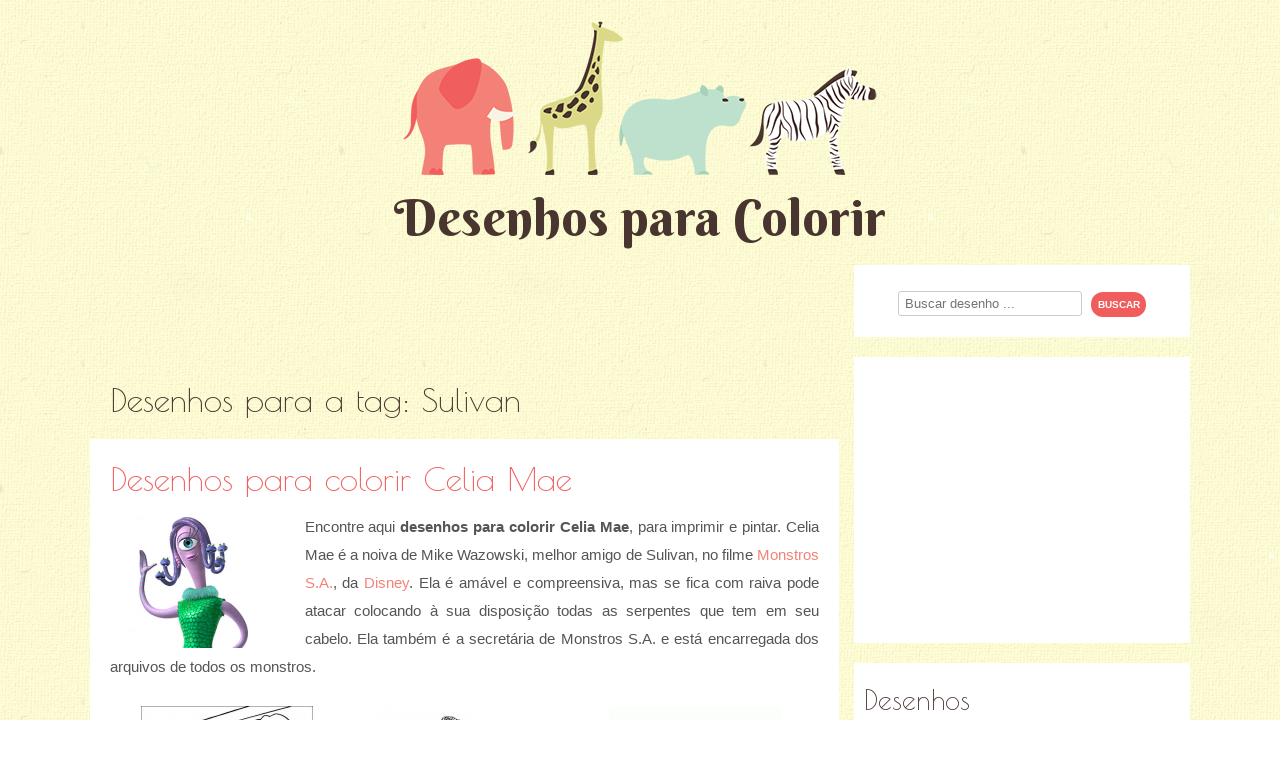

--- FILE ---
content_type: text/html; charset=UTF-8
request_url: https://www.pintarcolorir.com.br/tag/sulivan/
body_size: 10132
content:
<!DOCTYPE html>
<html lang="pt-BR">
<head>
<meta charset="UTF-8" />
<meta name="viewport" content="width=device-width" />
<title>Sulivan Archives - Desenhos para Colorir pintar e imprimir</title>
<link rel="profile" href="https://gmpg.org/xfn/11" />
<link rel="pingback" href="https://www.pintarcolorir.com.br/xmlrpc.php" />
<!--[if lt IE 9]>
<script src="https://www.pintarcolorir.com.br/wp-content/themes/pachyderm/js/html5.js" type="text/javascript"></script>
<link rel="stylesheet" type="text/css" media="all" href="https://www.pintarcolorir.com.br/wp-content/themes/pachyderm/layouts/ie.css"/>
<![endif]-->
<link rel=stylesheet href="https://www.pintarcolorir.com.br/wp-content/themes/pachyderm/style.css?t=1480331517">

<meta name='robots' content='noindex, follow' />

	<!--[if lt IE 9]>
	<script src="https://www.pintarcolorir.com.br/wp-content/themes/pachyderm/js/html5.js" type="text/javascript"></script>
	<![endif]-->


	<!-- This site is optimized with the Yoast SEO plugin v20.8 - https://yoast.com/wordpress/plugins/seo/ -->
	<meta property="og:locale" content="pt_BR" />
	<meta property="og:type" content="article" />
	<meta property="og:title" content="Sulivan Archives - Desenhos para Colorir pintar e imprimir" />
	<meta property="og:url" content="https://www.pintarcolorir.com.br/tag/sulivan/" />
	<meta property="og:site_name" content="Desenhos para Colorir pintar e imprimir" />
	<script type="application/ld+json" class="yoast-schema-graph">{"@context":"https://schema.org","@graph":[{"@type":"CollectionPage","@id":"https://www.pintarcolorir.com.br/tag/sulivan/","url":"https://www.pintarcolorir.com.br/tag/sulivan/","name":"Sulivan Archives - Desenhos para Colorir pintar e imprimir","isPartOf":{"@id":"https://www.pintarcolorir.com.br/#website"},"inLanguage":"pt-BR"},{"@type":"WebSite","@id":"https://www.pintarcolorir.com.br/#website","url":"https://www.pintarcolorir.com.br/","name":"Desenhos para Colorir pintar e imprimir","description":"","potentialAction":[{"@type":"SearchAction","target":{"@type":"EntryPoint","urlTemplate":"https://www.pintarcolorir.com.br/?s={search_term_string}"},"query-input":"required name=search_term_string"}],"inLanguage":"pt-BR"}]}</script>
	<!-- / Yoast SEO plugin. -->


<link rel='dns-prefetch' href='//ajax.googleapis.com' />
<link rel='dns-prefetch' href='//fonts.googleapis.com' />
<link rel="alternate" type="application/rss+xml" title="Feed para Desenhos para Colorir pintar e imprimir &raquo;" href="https://www.pintarcolorir.com.br/feed/" />
<link rel="alternate" type="application/rss+xml" title="Feed de comentários para Desenhos para Colorir pintar e imprimir &raquo;" href="https://www.pintarcolorir.com.br/comments/feed/" />
<link rel="alternate" type="application/rss+xml" title="Feed de tag para Desenhos para Colorir pintar e imprimir &raquo; Sulivan" href="https://www.pintarcolorir.com.br/tag/sulivan/feed/" />
<script type="text/javascript">
window._wpemojiSettings = {"baseUrl":"https:\/\/s.w.org\/images\/core\/emoji\/14.0.0\/72x72\/","ext":".png","svgUrl":"https:\/\/s.w.org\/images\/core\/emoji\/14.0.0\/svg\/","svgExt":".svg","source":{"concatemoji":"https:\/\/www.pintarcolorir.com.br\/wp-includes\/js\/wp-emoji-release.min.js?ver=6.2.6"}};
/*! This file is auto-generated */
!function(e,a,t){var n,r,o,i=a.createElement("canvas"),p=i.getContext&&i.getContext("2d");function s(e,t){p.clearRect(0,0,i.width,i.height),p.fillText(e,0,0);e=i.toDataURL();return p.clearRect(0,0,i.width,i.height),p.fillText(t,0,0),e===i.toDataURL()}function c(e){var t=a.createElement("script");t.src=e,t.defer=t.type="text/javascript",a.getElementsByTagName("head")[0].appendChild(t)}for(o=Array("flag","emoji"),t.supports={everything:!0,everythingExceptFlag:!0},r=0;r<o.length;r++)t.supports[o[r]]=function(e){if(p&&p.fillText)switch(p.textBaseline="top",p.font="600 32px Arial",e){case"flag":return s("\ud83c\udff3\ufe0f\u200d\u26a7\ufe0f","\ud83c\udff3\ufe0f\u200b\u26a7\ufe0f")?!1:!s("\ud83c\uddfa\ud83c\uddf3","\ud83c\uddfa\u200b\ud83c\uddf3")&&!s("\ud83c\udff4\udb40\udc67\udb40\udc62\udb40\udc65\udb40\udc6e\udb40\udc67\udb40\udc7f","\ud83c\udff4\u200b\udb40\udc67\u200b\udb40\udc62\u200b\udb40\udc65\u200b\udb40\udc6e\u200b\udb40\udc67\u200b\udb40\udc7f");case"emoji":return!s("\ud83e\udef1\ud83c\udffb\u200d\ud83e\udef2\ud83c\udfff","\ud83e\udef1\ud83c\udffb\u200b\ud83e\udef2\ud83c\udfff")}return!1}(o[r]),t.supports.everything=t.supports.everything&&t.supports[o[r]],"flag"!==o[r]&&(t.supports.everythingExceptFlag=t.supports.everythingExceptFlag&&t.supports[o[r]]);t.supports.everythingExceptFlag=t.supports.everythingExceptFlag&&!t.supports.flag,t.DOMReady=!1,t.readyCallback=function(){t.DOMReady=!0},t.supports.everything||(n=function(){t.readyCallback()},a.addEventListener?(a.addEventListener("DOMContentLoaded",n,!1),e.addEventListener("load",n,!1)):(e.attachEvent("onload",n),a.attachEvent("onreadystatechange",function(){"complete"===a.readyState&&t.readyCallback()})),(e=t.source||{}).concatemoji?c(e.concatemoji):e.wpemoji&&e.twemoji&&(c(e.twemoji),c(e.wpemoji)))}(window,document,window._wpemojiSettings);
</script>
<style type="text/css">
img.wp-smiley,
img.emoji {
	display: inline !important;
	border: none !important;
	box-shadow: none !important;
	height: 1em !important;
	width: 1em !important;
	margin: 0 0.07em !important;
	vertical-align: -0.1em !important;
	background: none !important;
	padding: 0 !important;
}
</style>
	<link rel='stylesheet' id='wp-block-library-css' href='https://www.pintarcolorir.com.br/wp-includes/css/dist/block-library/style.min.css?ver=6.2.6' type='text/css' media='all' />
<link rel='stylesheet' id='classic-theme-styles-css' href='https://www.pintarcolorir.com.br/wp-includes/css/classic-themes.min.css?ver=6.2.6' type='text/css' media='all' />
<style id='global-styles-inline-css' type='text/css'>
body{--wp--preset--color--black: #000000;--wp--preset--color--cyan-bluish-gray: #abb8c3;--wp--preset--color--white: #ffffff;--wp--preset--color--pale-pink: #f78da7;--wp--preset--color--vivid-red: #cf2e2e;--wp--preset--color--luminous-vivid-orange: #ff6900;--wp--preset--color--luminous-vivid-amber: #fcb900;--wp--preset--color--light-green-cyan: #7bdcb5;--wp--preset--color--vivid-green-cyan: #00d084;--wp--preset--color--pale-cyan-blue: #8ed1fc;--wp--preset--color--vivid-cyan-blue: #0693e3;--wp--preset--color--vivid-purple: #9b51e0;--wp--preset--gradient--vivid-cyan-blue-to-vivid-purple: linear-gradient(135deg,rgba(6,147,227,1) 0%,rgb(155,81,224) 100%);--wp--preset--gradient--light-green-cyan-to-vivid-green-cyan: linear-gradient(135deg,rgb(122,220,180) 0%,rgb(0,208,130) 100%);--wp--preset--gradient--luminous-vivid-amber-to-luminous-vivid-orange: linear-gradient(135deg,rgba(252,185,0,1) 0%,rgba(255,105,0,1) 100%);--wp--preset--gradient--luminous-vivid-orange-to-vivid-red: linear-gradient(135deg,rgba(255,105,0,1) 0%,rgb(207,46,46) 100%);--wp--preset--gradient--very-light-gray-to-cyan-bluish-gray: linear-gradient(135deg,rgb(238,238,238) 0%,rgb(169,184,195) 100%);--wp--preset--gradient--cool-to-warm-spectrum: linear-gradient(135deg,rgb(74,234,220) 0%,rgb(151,120,209) 20%,rgb(207,42,186) 40%,rgb(238,44,130) 60%,rgb(251,105,98) 80%,rgb(254,248,76) 100%);--wp--preset--gradient--blush-light-purple: linear-gradient(135deg,rgb(255,206,236) 0%,rgb(152,150,240) 100%);--wp--preset--gradient--blush-bordeaux: linear-gradient(135deg,rgb(254,205,165) 0%,rgb(254,45,45) 50%,rgb(107,0,62) 100%);--wp--preset--gradient--luminous-dusk: linear-gradient(135deg,rgb(255,203,112) 0%,rgb(199,81,192) 50%,rgb(65,88,208) 100%);--wp--preset--gradient--pale-ocean: linear-gradient(135deg,rgb(255,245,203) 0%,rgb(182,227,212) 50%,rgb(51,167,181) 100%);--wp--preset--gradient--electric-grass: linear-gradient(135deg,rgb(202,248,128) 0%,rgb(113,206,126) 100%);--wp--preset--gradient--midnight: linear-gradient(135deg,rgb(2,3,129) 0%,rgb(40,116,252) 100%);--wp--preset--duotone--dark-grayscale: url('#wp-duotone-dark-grayscale');--wp--preset--duotone--grayscale: url('#wp-duotone-grayscale');--wp--preset--duotone--purple-yellow: url('#wp-duotone-purple-yellow');--wp--preset--duotone--blue-red: url('#wp-duotone-blue-red');--wp--preset--duotone--midnight: url('#wp-duotone-midnight');--wp--preset--duotone--magenta-yellow: url('#wp-duotone-magenta-yellow');--wp--preset--duotone--purple-green: url('#wp-duotone-purple-green');--wp--preset--duotone--blue-orange: url('#wp-duotone-blue-orange');--wp--preset--font-size--small: 13px;--wp--preset--font-size--medium: 20px;--wp--preset--font-size--large: 36px;--wp--preset--font-size--x-large: 42px;--wp--preset--spacing--20: 0.44rem;--wp--preset--spacing--30: 0.67rem;--wp--preset--spacing--40: 1rem;--wp--preset--spacing--50: 1.5rem;--wp--preset--spacing--60: 2.25rem;--wp--preset--spacing--70: 3.38rem;--wp--preset--spacing--80: 5.06rem;--wp--preset--shadow--natural: 6px 6px 9px rgba(0, 0, 0, 0.2);--wp--preset--shadow--deep: 12px 12px 50px rgba(0, 0, 0, 0.4);--wp--preset--shadow--sharp: 6px 6px 0px rgba(0, 0, 0, 0.2);--wp--preset--shadow--outlined: 6px 6px 0px -3px rgba(255, 255, 255, 1), 6px 6px rgba(0, 0, 0, 1);--wp--preset--shadow--crisp: 6px 6px 0px rgba(0, 0, 0, 1);}:where(.is-layout-flex){gap: 0.5em;}body .is-layout-flow > .alignleft{float: left;margin-inline-start: 0;margin-inline-end: 2em;}body .is-layout-flow > .alignright{float: right;margin-inline-start: 2em;margin-inline-end: 0;}body .is-layout-flow > .aligncenter{margin-left: auto !important;margin-right: auto !important;}body .is-layout-constrained > .alignleft{float: left;margin-inline-start: 0;margin-inline-end: 2em;}body .is-layout-constrained > .alignright{float: right;margin-inline-start: 2em;margin-inline-end: 0;}body .is-layout-constrained > .aligncenter{margin-left: auto !important;margin-right: auto !important;}body .is-layout-constrained > :where(:not(.alignleft):not(.alignright):not(.alignfull)){max-width: var(--wp--style--global--content-size);margin-left: auto !important;margin-right: auto !important;}body .is-layout-constrained > .alignwide{max-width: var(--wp--style--global--wide-size);}body .is-layout-flex{display: flex;}body .is-layout-flex{flex-wrap: wrap;align-items: center;}body .is-layout-flex > *{margin: 0;}:where(.wp-block-columns.is-layout-flex){gap: 2em;}.has-black-color{color: var(--wp--preset--color--black) !important;}.has-cyan-bluish-gray-color{color: var(--wp--preset--color--cyan-bluish-gray) !important;}.has-white-color{color: var(--wp--preset--color--white) !important;}.has-pale-pink-color{color: var(--wp--preset--color--pale-pink) !important;}.has-vivid-red-color{color: var(--wp--preset--color--vivid-red) !important;}.has-luminous-vivid-orange-color{color: var(--wp--preset--color--luminous-vivid-orange) !important;}.has-luminous-vivid-amber-color{color: var(--wp--preset--color--luminous-vivid-amber) !important;}.has-light-green-cyan-color{color: var(--wp--preset--color--light-green-cyan) !important;}.has-vivid-green-cyan-color{color: var(--wp--preset--color--vivid-green-cyan) !important;}.has-pale-cyan-blue-color{color: var(--wp--preset--color--pale-cyan-blue) !important;}.has-vivid-cyan-blue-color{color: var(--wp--preset--color--vivid-cyan-blue) !important;}.has-vivid-purple-color{color: var(--wp--preset--color--vivid-purple) !important;}.has-black-background-color{background-color: var(--wp--preset--color--black) !important;}.has-cyan-bluish-gray-background-color{background-color: var(--wp--preset--color--cyan-bluish-gray) !important;}.has-white-background-color{background-color: var(--wp--preset--color--white) !important;}.has-pale-pink-background-color{background-color: var(--wp--preset--color--pale-pink) !important;}.has-vivid-red-background-color{background-color: var(--wp--preset--color--vivid-red) !important;}.has-luminous-vivid-orange-background-color{background-color: var(--wp--preset--color--luminous-vivid-orange) !important;}.has-luminous-vivid-amber-background-color{background-color: var(--wp--preset--color--luminous-vivid-amber) !important;}.has-light-green-cyan-background-color{background-color: var(--wp--preset--color--light-green-cyan) !important;}.has-vivid-green-cyan-background-color{background-color: var(--wp--preset--color--vivid-green-cyan) !important;}.has-pale-cyan-blue-background-color{background-color: var(--wp--preset--color--pale-cyan-blue) !important;}.has-vivid-cyan-blue-background-color{background-color: var(--wp--preset--color--vivid-cyan-blue) !important;}.has-vivid-purple-background-color{background-color: var(--wp--preset--color--vivid-purple) !important;}.has-black-border-color{border-color: var(--wp--preset--color--black) !important;}.has-cyan-bluish-gray-border-color{border-color: var(--wp--preset--color--cyan-bluish-gray) !important;}.has-white-border-color{border-color: var(--wp--preset--color--white) !important;}.has-pale-pink-border-color{border-color: var(--wp--preset--color--pale-pink) !important;}.has-vivid-red-border-color{border-color: var(--wp--preset--color--vivid-red) !important;}.has-luminous-vivid-orange-border-color{border-color: var(--wp--preset--color--luminous-vivid-orange) !important;}.has-luminous-vivid-amber-border-color{border-color: var(--wp--preset--color--luminous-vivid-amber) !important;}.has-light-green-cyan-border-color{border-color: var(--wp--preset--color--light-green-cyan) !important;}.has-vivid-green-cyan-border-color{border-color: var(--wp--preset--color--vivid-green-cyan) !important;}.has-pale-cyan-blue-border-color{border-color: var(--wp--preset--color--pale-cyan-blue) !important;}.has-vivid-cyan-blue-border-color{border-color: var(--wp--preset--color--vivid-cyan-blue) !important;}.has-vivid-purple-border-color{border-color: var(--wp--preset--color--vivid-purple) !important;}.has-vivid-cyan-blue-to-vivid-purple-gradient-background{background: var(--wp--preset--gradient--vivid-cyan-blue-to-vivid-purple) !important;}.has-light-green-cyan-to-vivid-green-cyan-gradient-background{background: var(--wp--preset--gradient--light-green-cyan-to-vivid-green-cyan) !important;}.has-luminous-vivid-amber-to-luminous-vivid-orange-gradient-background{background: var(--wp--preset--gradient--luminous-vivid-amber-to-luminous-vivid-orange) !important;}.has-luminous-vivid-orange-to-vivid-red-gradient-background{background: var(--wp--preset--gradient--luminous-vivid-orange-to-vivid-red) !important;}.has-very-light-gray-to-cyan-bluish-gray-gradient-background{background: var(--wp--preset--gradient--very-light-gray-to-cyan-bluish-gray) !important;}.has-cool-to-warm-spectrum-gradient-background{background: var(--wp--preset--gradient--cool-to-warm-spectrum) !important;}.has-blush-light-purple-gradient-background{background: var(--wp--preset--gradient--blush-light-purple) !important;}.has-blush-bordeaux-gradient-background{background: var(--wp--preset--gradient--blush-bordeaux) !important;}.has-luminous-dusk-gradient-background{background: var(--wp--preset--gradient--luminous-dusk) !important;}.has-pale-ocean-gradient-background{background: var(--wp--preset--gradient--pale-ocean) !important;}.has-electric-grass-gradient-background{background: var(--wp--preset--gradient--electric-grass) !important;}.has-midnight-gradient-background{background: var(--wp--preset--gradient--midnight) !important;}.has-small-font-size{font-size: var(--wp--preset--font-size--small) !important;}.has-medium-font-size{font-size: var(--wp--preset--font-size--medium) !important;}.has-large-font-size{font-size: var(--wp--preset--font-size--large) !important;}.has-x-large-font-size{font-size: var(--wp--preset--font-size--x-large) !important;}
.wp-block-navigation a:where(:not(.wp-element-button)){color: inherit;}
:where(.wp-block-columns.is-layout-flex){gap: 2em;}
.wp-block-pullquote{font-size: 1.5em;line-height: 1.6;}
</style>
<link rel='stylesheet' id='googlefonts-css' href="https://fonts.googleapis.com/css?family=Poiret+One|Berkshire+Swash" type='text/css' media='all' />
<link rel="https://api.w.org/" href="https://www.pintarcolorir.com.br/wp-json/" /><link rel="alternate" type="application/json" href="https://www.pintarcolorir.com.br/wp-json/wp/v2/tags/1550" /><link rel="EditURI" type="application/rsd+xml" title="RSD" href="https://www.pintarcolorir.com.br/xmlrpc.php?rsd" />
<link rel="wlwmanifest" type="application/wlwmanifest+xml" href="https://www.pintarcolorir.com.br/wp-includes/wlwmanifest.xml" />
<meta name="generator" content="WordPress 6.2.6" />
<style type="text/css" id="custom-background-css">
body.custom-background { background-image: url("https://www.pintarcolorir.com.br/wp-content/themes/pachyderm/img/background.png"); background-position: left top; background-size: auto; background-repeat: repeat; background-attachment: fixed; }
</style>
	<link rel="icon" href="https://www.pintarcolorir.com.br/wp-content/uploads/2021/12/cropped-favico-32x32.png" sizes="32x32" />
<link rel="icon" href="https://www.pintarcolorir.com.br/wp-content/uploads/2021/12/cropped-favico-192x192.png" sizes="192x192" />
<link rel="apple-touch-icon" href="https://www.pintarcolorir.com.br/wp-content/uploads/2021/12/cropped-favico-180x180.png" />
<meta name="msapplication-TileImage" content="https://www.pintarcolorir.com.br/wp-content/uploads/2021/12/cropped-favico-270x270.png" />
		<style type="text/css" id="wp-custom-css">
			@media print {
	.adsbygoogle {
		opacity: 0 !important;
	}
}		</style>
		


<script type="text/javascript">
<!--
if (parent.frames.length > 0) top.location.replace(document.location);
-->
</script>

<script type="text/javascript">

  var _gaq = _gaq || [];
  _gaq.push(['_setAccount', 'UA-34848497-1']);
  _gaq.push(['_trackPageview']);

  (function() {
    var ga = document.createElement('script'); ga.type = 'text/javascript'; ga.async = true;
    ga.src = ('https:' == document.location.protocol ? 'https://ssl' : 'http://www') + '.google-analytics.com/ga.js';
    var s = document.getElementsByTagName('script')[0]; s.parentNode.insertBefore(ga, s);
  })();

</script>
</head>

<body class="archive tag tag-sulivan tag-1550 custom-background active-sidebar-primary-sidebar">
<div id="page" class="hfeed site">
		<header id="masthead" class="site-header" role="banner">
					<a href="https://www.pintarcolorir.com.br/" title="Desenhos para Colorir pintar e imprimir" rel="home">
				<img src="https://www.pintarcolorir.com.br/wp-content/themes/pachyderm/img/zoo.png" alt="Desenhos para colorir" />
			</a>
				<hgroup>
						<h4 class="site-title"><a href="https://www.pintarcolorir.com.br/" title="Desenhos para Colorir pintar e imprimir" rel="home">Desenhos para Colorir</a></h4>
					</hgroup>
	</header><!-- #masthead .site-header -->
		<div id="main">
			<section id="primary" class="site-content">
			<div id="content" role="main">

			
				<header class="page-header">
                        <!-- EZOIC_REMOVE_BEGIN -->
			<div style="text-align: center">
                        <script async src="//pagead2.googlesyndication.com/pagead/js/adsbygoogle.js"></script>
                        <!-- pintar-colorir-top-left -->
                        <ins class="adsbygoogle"
                                style="display:inline-block;width:728px;height:90px;background:none;"
                                data-ad-client="ca-pub-5688196873550418"
                                data-ad-slot="5844391746"></ins>
                        <script>
                        (adsbygoogle = window.adsbygoogle || []).push({});
                        </script>
                        </div>
                       <!-- EZOIC_REMOVE_END -->
					<h1 class="page-title">
						Desenhos para a tag: <span>Sulivan</span>					</h1>
									</header>

				
				
												
					
<article id="post-14122" class="post-14122 post type-post status-publish format-standard hentry category-desenhos-da-disney-para-colorir tag-mike tag-mike-wazowski tag-monstros tag-monstros-s-a tag-sulivan">
		<header class="entry-header">
		<h2 class="entry-title"><a href="https://www.pintarcolorir.com.br/desenhos-para-colorir-celia-mae/" title="Desenhos para colorir Celia Mae" rel="bookmark">Desenhos para colorir Celia Mae</a></h2>
				<div class="entry-meta">
					</div><!-- .entry-meta -->
			</header><!-- .entry-header -->
			<div class="entry-content">
								<p style="text-align: justify;"><a href="https://www.pintarcolorir.com.br/desenhos/desenhos-da-disney-para-colorir/"><img decoding="async" class="alignleft" title="Desenhos para colorir Celia Mae 01" alt="Desenhos para colorir Celia Mae 01" src="https://www.pintarcolorir.com.br/wp-content/uploads/2015/03/Desenhos-para-colorir-Celia-Mae-01-172x135.png" width="172" height="135" /></a>Encontre aqui <strong>desenhos para colorir Celia Mae</strong>, para imprimir e pintar. Celia Mae é a noiva de Mike Wazowski, melhor amigo de Sulivan, no filme <a title="Monstros S.A:" href="https://www.pintarcolorir.com.br/desenhos-dos-monstros-sa-para-colorir/" target="_blank">Monstros S.A.</a>, da <a title="Disney para colorir" href="https://www.pintarcolorir.com.br/desenhos/desenhos-da-disney-para-colorir/" target="_blank">Disney</a>. Ela é amável e compreensiva, mas se fica com raiva pode atacar colocando à sua disposição todas as serpentes que tem em seu cabelo. Ela também é a secretária de Monstros S.A. e está encarregada dos arquivos de todos os monstros.</p>

		<style type="text/css">
			#gallery-1 {
				margin: auto;
			}
			#gallery-1 .gallery-item {
				float: left;
				margin-top: 10px;
				text-align: center;
				width: 33%;
			}
			#gallery-1 img {
				border: 2px solid #cfcfcf;
			}
			#gallery-1 .gallery-caption {
				margin-left: 0;
			}
			/* see gallery_shortcode() in wp-includes/media.php */
		</style>
		<div id='gallery-1' class='gallery galleryid-14122 gallery-columns-3 gallery-size-thumbnail'><dl class='gallery-item'>
			<dt class='gallery-icon portrait'>
				<a href='https://www.pintarcolorir.com.br/desenhos-para-colorir-celia-mae/celia-mae-para-colorir/#main'><img width="172" height="240" src="https://www.pintarcolorir.com.br/wp-content/uploads/2015/03/celia-mae-para-colorir-172x240.jpg" class="attachment-thumbnail size-thumbnail" alt="celia mae para colorir" decoding="async" loading="lazy" srcset="https://www.pintarcolorir.com.br/wp-content/uploads/2015/03/celia-mae-para-colorir-172x240.jpg 172w, https://www.pintarcolorir.com.br/wp-content/uploads/2015/03/celia-mae-para-colorir-214x300.jpg 214w, https://www.pintarcolorir.com.br/wp-content/uploads/2015/03/celia-mae-para-colorir.jpg 567w" sizes="(max-width: 172px) 100vw, 172px" /></a>
			</dt></dl><dl class='gallery-item'>
			<dt class='gallery-icon portrait'>
				<a href='https://www.pintarcolorir.com.br/desenhos-para-colorir-celia-mae/desenhos-para-colorir-celia-mae-universidade-dos-monstros/#main'><img width="172" height="287" src="https://www.pintarcolorir.com.br/wp-content/uploads/2015/03/desenhos-para-colorir-celia-mae-universidade-dos-monstros-172x287.jpg" class="attachment-thumbnail size-thumbnail" alt="desenhos para colorir celia mae universidade dos monstros" decoding="async" loading="lazy" srcset="https://www.pintarcolorir.com.br/wp-content/uploads/2015/03/desenhos-para-colorir-celia-mae-universidade-dos-monstros-172x287.jpg 172w, https://www.pintarcolorir.com.br/wp-content/uploads/2015/03/desenhos-para-colorir-celia-mae-universidade-dos-monstros-179x300.jpg 179w, https://www.pintarcolorir.com.br/wp-content/uploads/2015/03/desenhos-para-colorir-celia-mae-universidade-dos-monstros.jpg 539w" sizes="(max-width: 172px) 100vw, 172px" /></a>
			</dt></dl><dl class='gallery-item'>
			<dt class='gallery-icon portrait'>
				<a href='https://www.pintarcolorir.com.br/desenhos-para-colorir-celia-mae/desenhos-para-colorir-de-celia-mae/#main'><img width="172" height="261" src="https://www.pintarcolorir.com.br/wp-content/uploads/2015/03/desenhos-para-colorir-de-celia-mae-172x261.gif" class="attachment-thumbnail size-thumbnail" alt="desenhos para colorir de celia mae" decoding="async" loading="lazy" srcset="https://www.pintarcolorir.com.br/wp-content/uploads/2015/03/desenhos-para-colorir-de-celia-mae-172x261.gif 172w, https://www.pintarcolorir.com.br/wp-content/uploads/2015/03/desenhos-para-colorir-de-celia-mae-197x300.gif 197w" sizes="(max-width: 172px) 100vw, 172px" /></a>
			</dt></dl><br style="clear: both" /><dl class='gallery-item'>
			<dt class='gallery-icon portrait'>
				<a href='https://www.pintarcolorir.com.br/desenhos-para-colorir-celia-mae/desenhos-para-colorir-de-universidade-dos-monstros-celia-mae/#main'><img width="172" height="243" src="https://www.pintarcolorir.com.br/wp-content/uploads/2015/03/desenhos-para-colorir-de-universidade-dos-monstros-celia-mae-172x243.jpg" class="attachment-thumbnail size-thumbnail" alt="desenhos para colorir de universidade dos monstros celia mae" decoding="async" loading="lazy" srcset="https://www.pintarcolorir.com.br/wp-content/uploads/2015/03/desenhos-para-colorir-de-universidade-dos-monstros-celia-mae-172x243.jpg 172w, https://www.pintarcolorir.com.br/wp-content/uploads/2015/03/desenhos-para-colorir-de-universidade-dos-monstros-celia-mae-212x300.jpg 212w, https://www.pintarcolorir.com.br/wp-content/uploads/2015/03/desenhos-para-colorir-de-universidade-dos-monstros-celia-mae.jpg 591w" sizes="(max-width: 172px) 100vw, 172px" /></a>
			</dt></dl><dl class='gallery-item'>
			<dt class='gallery-icon portrait'>
				<a href='https://www.pintarcolorir.com.br/desenhos-para-colorir-celia-mae/desenhos-para-imprimir-de-celia-mae/#main'><img width="172" height="233" src="https://www.pintarcolorir.com.br/wp-content/uploads/2015/03/desenhos-para-imprimir-de-celia-mae-172x233.gif" class="attachment-thumbnail size-thumbnail" alt="desenhos para imprimir de celia mae" decoding="async" loading="lazy" /></a>
			</dt></dl><dl class='gallery-item'>
			<dt class='gallery-icon landscape'>
				<a href='https://www.pintarcolorir.com.br/desenhos-para-colorir-celia-mae/desenhos-para-pintar-de-celia-mae/#main'><img width="172" height="121" src="https://www.pintarcolorir.com.br/wp-content/uploads/2015/03/desenhos-para-pintar-de-celia-mae-172x121.gif" class="attachment-thumbnail size-thumbnail" alt="desenhos para pintar de celia mae" decoding="async" loading="lazy" srcset="https://www.pintarcolorir.com.br/wp-content/uploads/2015/03/desenhos-para-pintar-de-celia-mae-172x121.gif 172w, https://www.pintarcolorir.com.br/wp-content/uploads/2015/03/desenhos-para-pintar-de-celia-mae-424x300.gif 424w, https://www.pintarcolorir.com.br/wp-content/uploads/2015/03/desenhos-para-pintar-de-celia-mae-1024x724.gif 1024w" sizes="(max-width: 172px) 100vw, 172px" /></a>
			</dt></dl><br style="clear: both" />
		</div>

<p><span style="line-height: 21px;"> </span></p>
<div id="monetization-adunit-in_content" data-mon-type="adunit" data-mon-slot="in_content">
<div>
<p>Você pode estar buscando mais <a href="https://www.pintarcolorir.com.br/desenhos/desenhos-da-disney-para-colorir/" target="_blank"><strong>desenhos da Disney para colorir</strong></a>.</p>
<p>Clique no desenho desejado para ampliar. Depois é só mandar imprimir e se divertir.</p>
<p>&nbsp;</p>
</div>
</div>
					</div><!-- .entry-content -->
			<footer class="entry-meta">
		
	</footer><!-- #entry-meta -->
</article><!-- #post-14122 -->
											<div class="ad">
							<script async src="//pagead2.googlesyndication.com/pagead/js/adsbygoogle.js"></script>
							<!-- pintar-colorir-top-left -->
							<ins class="adsbygoogle"
     								style="display:inline-block;width:728px;height:90px;background:none;"
     								data-ad-client="ca-pub-5688196873550418"
     								data-ad-slot="5844391746"></ins>
							<script>
							(adsbygoogle = window.adsbygoogle || []).push({});
							</script>
						</div>
					
				
					
<article id="post-13461" class="post-13461 post type-post status-publish format-standard hentry category-desenhos-da-disney-para-colorir tag-boo tag-mike tag-monstros tag-monstros-sa tag-sulivan">
		<header class="entry-header">
		<h2 class="entry-title"><a href="https://www.pintarcolorir.com.br/desenhos-para-colorir-da-boo/" title="Desenhos para colorir da Boo" rel="bookmark">Desenhos para colorir da Boo</a></h2>
				<div class="entry-meta">
					</div><!-- .entry-meta -->
			</header><!-- .entry-header -->
			<div class="entry-content">
								<p style="text-align: justify;"><a href="https://www.pintarcolorir.com.br/monstros-sa-para-colorir/"><img decoding="async" loading="lazy" class="alignleft" title="Desenhos para colorir da Boo 01" alt="Desenhos para colorir da Boo 01" src="https://www.pintarcolorir.com.br/wp-content/uploads/2015/03/Desenhos-para-colorir-da-Boo-01-172x204.jpg" width="172" height="204" /></a>Em PintarColorir você se diverte com os <strong>desenhos para colorir da Boo</strong>, pode imprimir e pintar. Boo é uma personagem do filme Monstros S.A. É uma garotinha protegida pelos monstros Sulivan e Mike.</p>
<p style="text-align: justify;">Um dia, sem que ninguém se desse conta, Boo entrou em Monstrópolis, a cidade dos monstros. Chegou à fábrica de sustos, o grande edifício onde os monstros assustam os meninos para obter energia a partir de seu grito. Sulivan, a quem a menina chama carinhosamente de &#8220;gatinho&#8221;, decidiu escondê-la em sua casa até encontrar novamente sua porta e devolvê-la a seu quarto são e salva.</p>
<p style="text-align: justify;">Boo se chama assim porque era a única palavra que a menina repetia insistentemente na tentativa de assustar os monstros Sulivan e Mike. Como eles não sabiam o nome dela, a apelidaram &#8220;Boo&#8221;. Quando os dois monstros do bem tentam encontrar sua porta, Randall, o monstro encarregado de assustá-la ataca a Sulivan e faz com que a menina morra de medo dele.</p>
<p style="text-align: justify;">O resto da história não conto. Você deve assistir ao filme Monstros SA para conhecer mais. No entanto, deixo aqui essas bonitas imagens que você já pode imprimir e pintar.</p>

		<style type="text/css">
			#gallery-2 {
				margin: auto;
			}
			#gallery-2 .gallery-item {
				float: left;
				margin-top: 10px;
				text-align: center;
				width: 33%;
			}
			#gallery-2 img {
				border: 2px solid #cfcfcf;
			}
			#gallery-2 .gallery-caption {
				margin-left: 0;
			}
			/* see gallery_shortcode() in wp-includes/media.php */
		</style>
		<div id='gallery-2' class='gallery galleryid-13461 gallery-columns-3 gallery-size-thumbnail'><dl class='gallery-item'>
			<dt class='gallery-icon portrait'>
				<a href='https://www.pintarcolorir.com.br/desenhos-para-colorir-da-boo/boo-monstros-sa-para-colorir/#main'><img width="172" height="240" src="https://www.pintarcolorir.com.br/wp-content/uploads/2015/03/boo-monstros-sa-para-colorir-172x240.jpg" class="attachment-thumbnail size-thumbnail" alt="boo monstros sa para colorir" decoding="async" loading="lazy" srcset="https://www.pintarcolorir.com.br/wp-content/uploads/2015/03/boo-monstros-sa-para-colorir-172x240.jpg 172w, https://www.pintarcolorir.com.br/wp-content/uploads/2015/03/boo-monstros-sa-para-colorir-214x300.jpg 214w, https://www.pintarcolorir.com.br/wp-content/uploads/2015/03/boo-monstros-sa-para-colorir.jpg 607w" sizes="(max-width: 172px) 100vw, 172px" /></a>
			</dt></dl><dl class='gallery-item'>
			<dt class='gallery-icon portrait'>
				<a href='https://www.pintarcolorir.com.br/desenhos-para-colorir-da-boo/desenhos-para-colorir-boo-e-sulivan/#main'><img width="172" height="192" src="https://www.pintarcolorir.com.br/wp-content/uploads/2015/03/desenhos-para-colorir-boo-e-sulivan-172x192.jpg" class="attachment-thumbnail size-thumbnail" alt="desenhos para colorir boo e sulivan" decoding="async" loading="lazy" srcset="https://www.pintarcolorir.com.br/wp-content/uploads/2015/03/desenhos-para-colorir-boo-e-sulivan-172x192.jpg 172w, https://www.pintarcolorir.com.br/wp-content/uploads/2015/03/desenhos-para-colorir-boo-e-sulivan-267x300.jpg 267w, https://www.pintarcolorir.com.br/wp-content/uploads/2015/03/desenhos-para-colorir-boo-e-sulivan.jpg 600w" sizes="(max-width: 172px) 100vw, 172px" /></a>
			</dt></dl><dl class='gallery-item'>
			<dt class='gallery-icon portrait'>
				<a href='https://www.pintarcolorir.com.br/desenhos-para-colorir-da-boo/desenhos-para-colorir-da-boo-monstros-sa/#main'><img width="172" height="216" src="https://www.pintarcolorir.com.br/wp-content/uploads/2015/03/desenhos-para-colorir-da-boo-monstros-sa-172x216.jpg" class="attachment-thumbnail size-thumbnail" alt="desenhos para colorir da boo monstros sa" decoding="async" loading="lazy" srcset="https://www.pintarcolorir.com.br/wp-content/uploads/2015/03/desenhos-para-colorir-da-boo-monstros-sa-172x216.jpg 172w, https://www.pintarcolorir.com.br/wp-content/uploads/2015/03/desenhos-para-colorir-da-boo-monstros-sa-238x300.jpg 238w, https://www.pintarcolorir.com.br/wp-content/uploads/2015/03/desenhos-para-colorir-da-boo-monstros-sa-813x1024.jpg 813w, https://www.pintarcolorir.com.br/wp-content/uploads/2015/03/desenhos-para-colorir-da-boo-monstros-sa.jpg 992w" sizes="(max-width: 172px) 100vw, 172px" /></a>
			</dt></dl><br style="clear: both" /><dl class='gallery-item'>
			<dt class='gallery-icon portrait'>
				<a href='https://www.pintarcolorir.com.br/desenhos-para-colorir-da-boo/desenhos-para-colorir-da-boo-2/#main'><img width="172" height="184" src="https://www.pintarcolorir.com.br/wp-content/uploads/2015/03/desenhos-para-colorir-da-boo-172x184.jpg" class="attachment-thumbnail size-thumbnail" alt="desenhos para colorir da boo" decoding="async" loading="lazy" srcset="https://www.pintarcolorir.com.br/wp-content/uploads/2015/03/desenhos-para-colorir-da-boo-172x184.jpg 172w, https://www.pintarcolorir.com.br/wp-content/uploads/2015/03/desenhos-para-colorir-da-boo-279x300.jpg 279w, https://www.pintarcolorir.com.br/wp-content/uploads/2015/03/desenhos-para-colorir-da-boo-955x1024.jpg 955w, https://www.pintarcolorir.com.br/wp-content/uploads/2015/03/desenhos-para-colorir-da-boo.jpg 1007w" sizes="(max-width: 172px) 100vw, 172px" /></a>
			</dt></dl><dl class='gallery-item'>
			<dt class='gallery-icon portrait'>
				<a href='https://www.pintarcolorir.com.br/desenhos-para-colorir-da-boo/desenhos-para-pintar-da-boo-monstros-sa/#main'><img width="172" height="240" src="https://www.pintarcolorir.com.br/wp-content/uploads/2015/03/desenhos-para-pintar-da-boo-monstros-sa-172x240.jpg" class="attachment-thumbnail size-thumbnail" alt="desenhos para pintar da boo monstros sa" decoding="async" loading="lazy" srcset="https://www.pintarcolorir.com.br/wp-content/uploads/2015/03/desenhos-para-pintar-da-boo-monstros-sa-172x240.jpg 172w, https://www.pintarcolorir.com.br/wp-content/uploads/2015/03/desenhos-para-pintar-da-boo-monstros-sa-214x300.jpg 214w, https://www.pintarcolorir.com.br/wp-content/uploads/2015/03/desenhos-para-pintar-da-boo-monstros-sa.jpg 600w" sizes="(max-width: 172px) 100vw, 172px" /></a>
			</dt></dl><dl class='gallery-item'>
			<dt class='gallery-icon portrait'>
				<a href='https://www.pintarcolorir.com.br/desenhos-para-colorir-da-boo/desenhos-para-pintar-da-boo/#main'><img width="172" height="196" src="https://www.pintarcolorir.com.br/wp-content/uploads/2015/03/desenhos-para-pintar-da-boo-172x196.png" class="attachment-thumbnail size-thumbnail" alt="desenhos para pintar da boo" decoding="async" loading="lazy" srcset="https://www.pintarcolorir.com.br/wp-content/uploads/2015/03/desenhos-para-pintar-da-boo-172x196.png 172w, https://www.pintarcolorir.com.br/wp-content/uploads/2015/03/desenhos-para-pintar-da-boo-262x300.png 262w, https://www.pintarcolorir.com.br/wp-content/uploads/2015/03/desenhos-para-pintar-da-boo.png 700w" sizes="(max-width: 172px) 100vw, 172px" /></a>
			</dt></dl><br style="clear: both" />
		</div>

<p>Você pode estar buscando mais <a href="https://www.pintarcolorir.com.br/desenhos/desenhos-da-disney-para-colorir/" target="_blank"><strong>desenhos da Disney para colorir</strong></a>.</p>
<p>Clique no desenho desejado para ampliar. Depois é só mandar imprimir e se divertir.</p>
					</div><!-- .entry-content -->
			<footer class="entry-meta">
		
	</footer><!-- #entry-meta -->
</article><!-- #post-13461 -->
					
				
			
			</div><!-- #content -->
		</section><!-- #primary .site-content -->

	</div><!-- #main -->
		<div class="sidebar">
		      
      <div id="secondary" class="widget-area" role="complementary">
				<aside id="search-2" class="widget widget_search">	<form method="get" id="searchform" action="https://www.pintarcolorir.com.br/" role="search">
		<label for="s" class="assistive-text">Procurar</label>
		<input type="text" class="field" name="s" id="s" placeholder="Buscar desenho ..." />
		<input type="submit" class="submit" name="submit" id="searchsubmit" value="Buscar" />
	</form>
</aside><aside id="text-2" class="widget widget_text">			<div class="textwidget"><script async src="//pagead2.googlesyndication.com/pagead/js/adsbygoogle.js"></script>
<!-- pintarcolorir-top-right-336 -->
<ins class="adsbygoogle"
     style="display:inline-block;width:336px;height:280px"
     data-ad-client="ca-pub-5688196873550418"
     data-ad-slot="2692938540"></ins>
<script>
(adsbygoogle = window.adsbygoogle || []).push({});
</script></div>
		</aside><aside id="categories-2" class="widget widget_categories"><h3 class="widget-title">Desenhos</h3>
			<ul>
					<li class="cat-item cat-item-586"><a href="https://www.pintarcolorir.com.br/desenhos/alfabeto-para-imprimir/">Alfabeto</a>
</li>
	<li class="cat-item cat-item-1300"><a href="https://www.pintarcolorir.com.br/desenhos/alimentos-para-colorir/">Alimentos</a>
</li>
	<li class="cat-item cat-item-2167"><a href="https://www.pintarcolorir.com.br/desenhos/desenhos-para-colorir-de-amor/">Amor</a>
</li>
	<li class="cat-item cat-item-404"><a href="https://www.pintarcolorir.com.br/desenhos/angry-birds-para-colorir/">Angry Birds</a>
</li>
	<li class="cat-item cat-item-408"><a href="https://www.pintarcolorir.com.br/desenhos/animais-para-colorir/">Animais</a>
</li>
	<li class="cat-item cat-item-2149"><a href="https://www.pintarcolorir.com.br/desenhos/atividades/">Atividades</a>
</li>
	<li class="cat-item cat-item-523"><a href="https://www.pintarcolorir.com.br/desenhos/backyardigans-para-colorir/">Backyardigans</a>
</li>
	<li class="cat-item cat-item-2331"><a href="https://www.pintarcolorir.com.br/desenhos/bandeira-para-colorir-e-imprimir/">Bandeiras</a>
</li>
	<li class="cat-item cat-item-46"><a href="https://www.pintarcolorir.com.br/desenhos/desenhos-da-barbie-para-colorir/">Barbie</a>
</li>
	<li class="cat-item cat-item-81"><a href="https://www.pintarcolorir.com.br/desenhos/desenhos-biblicos-para-colorir/">Bíblicos</a>
</li>
	<li class="cat-item cat-item-2122"><a href="https://www.pintarcolorir.com.br/desenhos/bonecas-para-pintar/">Bonecas</a>
</li>
	<li class="cat-item cat-item-800"><a href="https://www.pintarcolorir.com.br/desenhos/bratz-para-colorir/">Bratz</a>
</li>
	<li class="cat-item cat-item-604"><a href="https://www.pintarcolorir.com.br/desenhos/desenhos-para-colorir-de-carnaval/">Carnaval</a>
</li>
	<li class="cat-item cat-item-1961"><a href="https://www.pintarcolorir.com.br/desenhos/desenhos-casa-de-colorir/">Casa</a>
</li>
	<li class="cat-item cat-item-206"><a href="https://www.pintarcolorir.com.br/desenhos/desenhos-celebridades-para-colorir/">Celebridades</a>
</li>
	<li class="cat-item cat-item-473"><a href="https://www.pintarcolorir.com.br/desenhos/desenho-do-chaves-para-colorir/">Chaves</a>
</li>
	<li class="cat-item cat-item-1711"><a href="https://www.pintarcolorir.com.br/desenhos/circo-para-colorir/">Circo</a>
</li>
	<li class="cat-item cat-item-1323"><a href="https://www.pintarcolorir.com.br/desenhos/corpo-humano-para-colorir/">Corpo Humano</a>
</li>
	<li class="cat-item cat-item-2251"><a href="https://www.pintarcolorir.com.br/desenhos/criancas-para-colorir/">Crianças</a>
</li>
	<li class="cat-item cat-item-332"><a href="https://www.pintarcolorir.com.br/desenhos/desenhos-datas-comemorativas-colorir/">Datas comemorativas</a>
</li>
	<li class="cat-item cat-item-154"><a href="https://www.pintarcolorir.com.br/desenhos/desenhos-animados-para-colorir/">Desenhos Animados</a>
</li>
	<li class="cat-item cat-item-2273"><a href="https://www.pintarcolorir.com.br/desenhos/desenhos-educativos-para-colorir-e-imprimir/">Desenhos educativos</a>
</li>
	<li class="cat-item cat-item-595"><a href="https://www.pintarcolorir.com.br/desenhos/desenhos-infantis-para-pintar-e-imprimir/">Desenhos infantis</a>
</li>
	<li class="cat-item cat-item-2353"><a href="https://www.pintarcolorir.com.br/desenhos/desenhos-para-desenhar-e-colorir/">Desenhos para desenhar</a>
</li>
	<li class="cat-item cat-item-96"><a href="https://www.pintarcolorir.com.br/desenhos/desenhos-da-disney-para-colorir/">Disney</a>
</li>
	<li class="cat-item cat-item-874"><a href="https://www.pintarcolorir.com.br/desenhos/dora-aventureira-para-colorir/">Dora Aventureira</a>
</li>
	<li class="cat-item cat-item-2192"><a href="https://www.pintarcolorir.com.br/desenhos/escola-para-colorir/">Escola</a>
</li>
	<li class="cat-item cat-item-2193"><a href="https://www.pintarcolorir.com.br/desenhos/imagens-de-esportes-para-colorir/">Esportes</a>
</li>
	<li class="cat-item cat-item-675"><a href="https://www.pintarcolorir.com.br/desenhos/fadas-para-colorir/">Fadas</a>
</li>
	<li class="cat-item cat-item-764"><a href="https://www.pintarcolorir.com.br/desenhos/festa-junina-para-colorir/">Festa Junina</a>
</li>
	<li class="cat-item cat-item-590"><a href="https://www.pintarcolorir.com.br/desenhos/figuras-para-colorir/">Figuras</a>
</li>
	<li class="cat-item cat-item-513"><a href="https://www.pintarcolorir.com.br/desenhos/flores-para-colorir/">Flores</a>
</li>
	<li class="cat-item cat-item-699"><a href="https://www.pintarcolorir.com.br/desenhos/folclore-para-colorir/">Folclore</a>
</li>
	<li class="cat-item cat-item-311"><a href="https://www.pintarcolorir.com.br/desenhos/desenhos-de-frankenweenie-para-colorir/">Frankenweenie</a>
</li>
	<li class="cat-item cat-item-500"><a href="https://www.pintarcolorir.com.br/desenhos/frutas-para-colorir/">Frutas</a>
</li>
	<li class="cat-item cat-item-110"><a href="https://www.pintarcolorir.com.br/desenhos/desenhos-de-halloween-para-colorir/">Halloween</a>
</li>
	<li class="cat-item cat-item-290"><a href="https://www.pintarcolorir.com.br/desenhos/desenhos-de-historias-infantis-para-colorir/">Histórias Infantis</a>
</li>
	<li class="cat-item cat-item-414"><a href="https://www.pintarcolorir.com.br/desenhos/desenhos-para-imprimir/">Imprimir</a>
</li>
	<li class="cat-item cat-item-419"><a href="https://www.pintarcolorir.com.br/desenhos/jogos-de-pintar-e-de-colorir-desenhos/">Jogos</a>
</li>
	<li class="cat-item cat-item-1448"><a href="https://www.pintarcolorir.com.br/desenhos/desenhos-para-colorir-looney-tunes/">Looney Tunes</a>
</li>
	<li class="cat-item cat-item-499"><a href="https://www.pintarcolorir.com.br/desenhos/mandalas-para-colorir/">Mandalas</a>
</li>
	<li class="cat-item cat-item-539"><a href="https://www.pintarcolorir.com.br/desenhos/mapas-para-colorir/">Mapas</a>
</li>
	<li class="cat-item cat-item-2141"><a href="https://www.pintarcolorir.com.br/desenhos/mascaras/">Máscaras</a>
</li>
	<li class="cat-item cat-item-2064"><a href="https://www.pintarcolorir.com.br/desenhos/meios-de-comunicacao-para-colorir/">Meios de Comunicação</a>
</li>
	<li class="cat-item cat-item-1324"><a href="https://www.pintarcolorir.com.br/desenhos/meios-de-transporte-para-colorir/">Meios de Transporte</a>
</li>
	<li class="cat-item cat-item-234"><a href="https://www.pintarcolorir.com.br/desenhos/mickey-para-colorir/">Mickey</a>
</li>
	<li class="cat-item cat-item-878"><a href="https://www.pintarcolorir.com.br/desenhos/monster-high-para-colorir/">Monster High</a>
</li>
	<li class="cat-item cat-item-2156"><a href="https://www.pintarcolorir.com.br/desenhos/desenhos-para-colorir-do-naruto/">Naruto</a>
</li>
	<li class="cat-item cat-item-47"><a href="https://www.pintarcolorir.com.br/desenhos/desenhos-de-natal-para-colorir/">Natal</a>
</li>
	<li class="cat-item cat-item-550"><a href="https://www.pintarcolorir.com.br/desenhos/numeros-para-imprimir/">Números</a>
</li>
	<li class="cat-item cat-item-775"><a href="https://www.pintarcolorir.com.br/desenhos/paisagens-para-colorir/">Paisagens</a>
</li>
	<li class="cat-item cat-item-737"><a href="https://www.pintarcolorir.com.br/desenhos/desenhos-de-pascoa-para-colorir/">Pascoa</a>
</li>
	<li class="cat-item cat-item-685"><a href="https://www.pintarcolorir.com.br/desenhos/desenhos-para-colorir-do-pokemon/">Pokemon</a>
</li>
	<li class="cat-item cat-item-153"><a href="https://www.pintarcolorir.com.br/desenhos/desenhos-para-colorir-das-princesas/">Princesas</a>
</li>
	<li class="cat-item cat-item-126"><a href="https://www.pintarcolorir.com.br/desenhos/figuras-de-profissoes-para-pintar/">Profissões</a>
</li>
	<li class="cat-item cat-item-2137"><a href="https://www.pintarcolorir.com.br/desenhos/roupas/">Roupas</a>
</li>
	<li class="cat-item cat-item-1"><a href="https://www.pintarcolorir.com.br/desenhos/sem-categoria/">Sem categoria</a>
</li>
	<li class="cat-item cat-item-534"><a href="https://www.pintarcolorir.com.br/desenhos/smilinguido-para-colorir/">Smilinguido</a>
</li>
	<li class="cat-item cat-item-729"><a href="https://www.pintarcolorir.com.br/desenhos/tabuada-para-imprimir/">Tabuada</a>
</li>
	<li class="cat-item cat-item-224"><a href="https://www.pintarcolorir.com.br/desenhos/turma-da-monica-para-colorir/">Turma da Monica</a>
</li>
			</ul>

			</aside><aside id="nav_menu-2" class="widget widget_nav_menu"><h3 class="widget-title">DESTACADOS</h3></aside>
		<aside id="recent-posts-2" class="widget widget_recent_entries">
		<h3 class="widget-title">Desenhos mais recentes</h3>
		<ul>
											<li>
					<a href="https://www.pintarcolorir.com.br/desenhos-da-moana-para-colorir-imprimir-e-pintar/">Desenhos da Moana para colorir, imprimir e pintar</a>
									</li>
											<li>
					<a href="https://www.pintarcolorir.com.br/desenhos-de-unicornio-para-colorir-e-imprimir/">Desenhos de unicornio para colorir e imprimir</a>
									</li>
											<li>
					<a href="https://www.pintarcolorir.com.br/atividades-para-criancas-criando-co-apego/">Atividades para crianças: criando co apego</a>
									</li>
											<li>
					<a href="https://www.pintarcolorir.com.br/imagens-de-kate-e-mim-mim-para-colorir/">Imagens de Kate e Mim Mim para colorir</a>
									</li>
											<li>
					<a href="https://www.pintarcolorir.com.br/imagens-de-bunnicula-para-colorir/">Imagens de Bunnicula para colorir e pintar</a>
									</li>
											<li>
					<a href="https://www.pintarcolorir.com.br/desenhos-de-jewel-pet-para-colorir/">Desenhos de Jewel Pet para colorir e pintar</a>
									</li>
											<li>
					<a href="https://www.pintarcolorir.com.br/desenhos-de-nutri-ventures-para-colorir/">Desenhos de Nutri Ventures para colorir</a>
									</li>
											<li>
					<a href="https://www.pintarcolorir.com.br/imagens-de-laboratorio-de-dexter-para-colorir/">Imagens de Laboratorio de Dexter para colorir</a>
									</li>
											<li>
					<a href="https://www.pintarcolorir.com.br/desenho-de-irmao-do-jorel-para-colorir/">Desenho de Irmão do Jorel para colorir</a>
									</li>
											<li>
					<a href="https://www.pintarcolorir.com.br/imagens-de-repteis-para-colorir/">imagens de repteis para colorir</a>
									</li>
					</ul>

		</aside><aside id="linkcat-2" class="widget widget_links"><h3 class="widget-title">Recomendamos</h3>
	<ul class='xoxo blogroll'>
<li><a href="http://www.criandocomapego.com/">Criando com Apego</a></li>
<li><a href="http://www.pintarcolorear.org" title="Dibujos para imprimir y colorear">Dibujos para imprimir y colorear</a></li>
<li><a href="https://www.picterio.com">Instagram Picterio</a></li>

	</ul>
</aside>
<aside id="text-4" class="widget widget_text"><h3 class="widget-title">Sugira desenhos</h3>			<div class="textwidget">Amiguinhos, 

você também pode ajudar o PintarColorir ficar ainda mais completo. Buscou algum desenho, mas não encontrou? Sugira novos desenhos para nosso site! Escreva pra gente no email <b><a href="/cdn-cgi/l/email-protection" class="__cf_email__" data-cfemail="bacad3d4cedbc8d9d5d6d5c8d3c8d8c8faddd7dbd3d694d9d5d7">[email&#160;protected]</a></b>. Ficaremos muito contentes de receber suas sugestões.</div>
		</aside>		</div><!-- #secondary .widget-area -->
	</div>
		<footer id="colophon" class="site-footer" role="contentinfo">
			<nav role="navigation" id="nav-below" class="site-navigation paging-navigation">
		
	</nav><!-- #nav-below -->
			<div class="site-info">
						<a href="https://www.pintarcolorir.com.br" title="Desenhos para Colorir online, pintar e gratis">Desenhos para Colorir</a>
		</div><!-- .site-info -->
	</footer><!-- .site-footer .site-footer -->
</div><!-- #page .hfeed .site -->
<script data-cfasync="false" src="/cdn-cgi/scripts/5c5dd728/cloudflare-static/email-decode.min.js"></script><script type='text/javascript' src="https://ajax.googleapis.com/ajax/libs/jquery/1.8.3/jquery.min.js" id='jquery-js'></script>
<script defer src="https://static.cloudflareinsights.com/beacon.min.js/vcd15cbe7772f49c399c6a5babf22c1241717689176015" integrity="sha512-ZpsOmlRQV6y907TI0dKBHq9Md29nnaEIPlkf84rnaERnq6zvWvPUqr2ft8M1aS28oN72PdrCzSjY4U6VaAw1EQ==" data-cf-beacon='{"version":"2024.11.0","token":"c2d9f533f04047729dbc35f69cb2a9b3","r":1,"server_timing":{"name":{"cfCacheStatus":true,"cfEdge":true,"cfExtPri":true,"cfL4":true,"cfOrigin":true,"cfSpeedBrain":true},"location_startswith":null}}' crossorigin="anonymous"></script>
</body>
</html>

<!--
Performance optimized by W3 Total Cache. Learn more: https://www.boldgrid.com/w3-total-cache/

Page Caching using disk: enhanced (SSL caching disabled) 

Served from: www.pintarcolorir.com.br @ 2026-01-16 08:36:06 by W3 Total Cache
-->

--- FILE ---
content_type: text/html; charset=utf-8
request_url: https://www.google.com/recaptcha/api2/aframe
body_size: 266
content:
<!DOCTYPE HTML><html><head><meta http-equiv="content-type" content="text/html; charset=UTF-8"></head><body><script nonce="Jp1ITsOJpAnFEpUbMZJvFg">/** Anti-fraud and anti-abuse applications only. See google.com/recaptcha */ try{var clients={'sodar':'https://pagead2.googlesyndication.com/pagead/sodar?'};window.addEventListener("message",function(a){try{if(a.source===window.parent){var b=JSON.parse(a.data);var c=clients[b['id']];if(c){var d=document.createElement('img');d.src=c+b['params']+'&rc='+(localStorage.getItem("rc::a")?sessionStorage.getItem("rc::b"):"");window.document.body.appendChild(d);sessionStorage.setItem("rc::e",parseInt(sessionStorage.getItem("rc::e")||0)+1);localStorage.setItem("rc::h",'1768552568482');}}}catch(b){}});window.parent.postMessage("_grecaptcha_ready", "*");}catch(b){}</script></body></html>

--- FILE ---
content_type: text/css
request_url: https://www.pintarcolorir.com.br/wp-content/themes/pachyderm/style.css?t=1480331517
body_size: 6942
content:
/*
Theme Name: Pachyderm
Theme URI:
Description: A cute, clean, responsive microblogging theme.
Version: 1.1.1
Author: Caroline Moore
Author URI: http://www.carolinemoore.net
License: GNU General Public License
License URI: license.txt
Tags: one-column, two-columns, custom-menu, post-formats, editor-style, fixed-width, custom-header, custom-background, microformats, sticky-post, threaded-comments, right-sidebar

This theme, like WordPress, is licensed under the GPL.
Use it to make something cool, have fun, and share what you've learned with others.

Resetting and rebuilding styles have been helped along thanks to the fine work of
Eric Meyer http://meyerweb.com/eric/tools/css/reset/index.html
along with Nicolas Gallagher and Jonathan Neal http://necolas.github.com/normalize.css/
and Blueprint http://www.blueprintcss.org/
*/


/* =Reset
-------------------------------------------------------------- */

html, body, div, span, applet, object, iframe,
h1, h2, h3, h4, h5, h6, p, blockquote, pre,
a, abbr, acronym, address, big, cite, code,
del, dfn, em, font, ins, kbd, q, s, samp,
small, strike, strong, sub, sup, tt, var,
dl, dt, dd, ol, ul, li,
fieldset, form, label, legend,
table, caption, tbody, tfoot, thead, tr, th, td {
	border: 0;
	font-family: inherit;
	font-size: 100%;
	font-style: inherit;
	font-weight: inherit;
	margin: 0;
	outline: 0;
	padding: 0;
	vertical-align: baseline;
}
html {
	font-size: 62.5%; /* Corrects text resizing oddly in IE6/7 when body font-size is set using em units http://clagnut.com/blog/348/#c790 */
	overflow-y: scroll; /* Keeps page centred in all browsers regardless of content height */
	-webkit-text-size-adjust: 100%; /* Prevents iOS text size adjust after orientation change, without disabling user zoom */
	-ms-text-size-adjust: 100%; /* www.456bereastreet.com/archive/201012/controlling_text_size_in_safari_for_ios_without_disabling_user_zoom/ */
}
article,
aside,
details,
figcaption,
figure,
footer,
header,
hgroup,
nav,
section {
	display: block;
}
ol, ul {
	list-style: none;
}
table { /* tables still need 'cellspacing="0"' in the markup */
	border-collapse: separate;
	border-spacing: 0;
}
caption, th, td {
	font-weight: normal;
	text-align: left;
}
blockquote:before, blockquote:after,
q:before, q:after {
	content: "";
}
blockquote, q {
	quotes: "" "";
}
a:focus {
	outline: thin dotted;
}
a:hover,
a:active { /* Improves readability when focused and also mouse hovered in all browsers people.opera.com/patrickl/experiments/keyboard/test */
	outline: 0;
}
a img {
	border: 0;
}


/* =Global
----------------------------------------------- */
body {
	font-family: Gudea, Helvetica, Arial, sans-serif;
}
body,
button,
input,
select,
textarea {
	font-family: Gudea, Helvetica, Arial, sans-serif;
	font-size: 15px;
	color: #555;
	line-height: 21px;
}

/* Headings */
h1,h2,h3,h4,h5,h6 {
	clear: both;
	color: #49352f;
	font-family: "Poiret One", serif;
	font-weight: normal;
	line-height: normal;
	margin: 15px 0;
}
h1 {
	font-size: 220%;
}
h2 {
	font-size: 200%;
}
h3 {
	font-size: 180%;
}
h4 {
	font-size: 160%;
}
h5 {
	font-size: 140%;
}
h6 {
	font-size: 120%;
}
hr {
	background-color: #ccc;
	border: 0;
	height: 1px;
	margin-bottom: 1.5em;
}

/* Text elements */
p {
	line-height: 28px;
	margin: 1.0em 0;
}
ul, ol {
	margin: 0 0 1.5em 3em;
}
ul {
	list-style: disc;
}
.entry-content ul > li:before {
	content: "\00BB \0020";;
}
.entry-content ul li ul > li:before {
	content: "";
}
.entry-content > ul {
	margin-left: 20px;
	padding: 0;
	list-style: none;
}

.content-ad {
  clear: both;
  padding: 20px 20px 0;
  background-color: white;
  margin-bottom: -10px;
}

ol {
	list-style: decimal;
}
ol li ol {
	list-style-type: lower-alpha;
}
ol li ol li ol {
	list-style-type: lower-roman;
}
ul ul, ol ol, ul ol, ol ul {
	margin-bottom: 0;
	margin-left: 1.5em;
}
dt {
	font-weight: bold;
}
dd {
	margin: 0 1.5em 1.5em;
}
b, strong {
	font-weight: bold;
}
dfn, cite, em, i {
	font-style: italic;
}
blockquote {
	border-left: 4px solid #eee;
	font-style: italic;
	margin: 0;
	padding: 5px 30px;
}
address {
	margin: 0 0 1.5em;
}
pre {
	background-color: #fcfcfc;
	padding: 15px;
}
code, kbd, tt, var {
	font: 15px Monaco, Consolas, "Andale Mono", "DejaVu Sans Mono", monospace;
}
abbr, acronym {
	border-bottom: 1px dotted #666;
	cursor: help;
}
mark, ins {
	background: white;
	text-decoration: none;
}
sup,
sub {
	font-size: 75%;
	height: 0;
	line-height: 0;
	position: relative;
	vertical-align: baseline;
}
sup {
	bottom: 1ex;
}
sub {
	top: .5ex;
}
small {
	font-size: 75%;
}
big {
	font-size: 125%;
}
figure {
	margin: 0;
}
table {
	margin: 0;
	padding: 0;
	border-collapse: collapse;
	width: 100%;
}
tr,
td,
th {
	vertical-align: top;
	padding: 5px 15px;
	margin: 0;
	border: 0 none;
}
td {
	border-bottom: 1px solid #eee;
}
tr.alternate {
	background-color: #fcfcfc;
}
th {
	border-bottom: 4px solid #f48278;
	font-weight: normal;
	font-size: 140%;
	text-align: left;
	font-family: "Poiret One", serif;
}
button,
input,
select,
textarea {
	font-size: 100%; /* Corrects font size not being inherited in all browsers */
	margin: 0; /* Addresses margins set differently in IE6/7, F3/4, S5, Chrome */
	vertical-align: baseline; /* Improves appearance and consistency in all browsers */
	*vertical-align: middle; /* Improves appearance and consistency in all browsers */
}
button,
input {
	line-height: normal; /* Addresses FF3/4 setting line-height using !important in the UA stylesheet */
	*overflow: visible;  /* Corrects inner spacing displayed oddly in IE6/7 */
}
input[type="checkbox"],
input[type="radio"] {
	box-sizing: border-box; /* Addresses box sizing set to content-box in IE8/9 */
	padding: 0; /* Addresses excess padding in IE8/9 */
}
input[type="search"] {
	-webkit-appearance: textfield; /* Addresses appearance set to searchfield in S5, Chrome */
	-moz-box-sizing: content-box;
	-webkit-box-sizing: content-box; /* Addresses box sizing set to border-box in S5, Chrome (include -moz to future-proof) */
	box-sizing: content-box;
}
input[type="search"]::-webkit-search-decoration { /* Corrects inner padding displayed oddly in S5, Chrome on OSX */
	-webkit-appearance: none;
}
button::-moz-focus-inner,
input::-moz-focus-inner { /* Corrects inner padding and border displayed oddly in FF3/4 www.sitepen.com/blog/2008/05/14/the-devils-in-the-details-fixing-dojos-toolbar-buttons/ */
	border: 0;
	padding: 0;
}
input[type=text],
textarea {
	color: #666;
	border: 1px solid #ccc;
	border-radius: 3px;
}
input[type=text]:focus,
textarea:focus {
	color: #111;
}
input[type=text] {
	padding: 0;
}
textarea {
	overflow: auto; /* Removes default vertical scrollbar in IE6/7/8/9 */
	padding-left: 3px;
	vertical-align: top; /* Improves readability and alignment in all browsers */
	width: 98%;
}

/* Links */
a {
	color: #f48278;
	text-decoration: none;
	transition: .3s;
	-moz-transition: .3s;
	-webkit-transition: .3s;
}
a:visited {
	color: #f48278;
	text-decoration: none;
}
a:hover,
a:focus,
a:active {
	color: #f15d5d;
	text-decoration: none;
}

/* Alignment */
.alignleft {
	display: inline;
	float: left;
	margin-right: 1.5em;
}
.alignright {
	display: inline;
	float: right;
	margin-left: 1.5em;
}
.aligncenter {
	clear: both;
	display: block;
	margin: 1.5em auto;
}

/* Text meant only for screen readers */
.assistive-text {
	clip: rect(1px 1px 1px 1px); /* IE6, IE7 */
	clip: rect(1px, 1px, 1px, 1px);
	position: absolute !important;
}


/* =Content
----------------------------------------------- */

#page {
	margin: 0 auto;
	position: relative;
	width: 1100px;
}
.sticky {
}
.entry-meta {
	clear: both;
}
.hentry {
}
.byline {
	display: none;
}
.single .byline,
.group-blog .byline {
	display: inline;
}
.entry-content,
.entry-summary {
	margin: 0;
}
.page-links {
	margin: 0 0 1.5em;
}

.entry-header .imprimir {
	width: 113px;
	margin: 0 auto;
	text-align: center;
  padding-top: 42px;
}

.entry-header .imprimir a {
  color: #f48278;
}


/* =Content with active sidebar-----------------*/

body.active-sidebar-primary-sidebar #page {
	width: 1100px;
}
body.active-sidebar-primary-sidebar .site-title {
	font-size: 52px;
	line-height: normal;
	text-align: center;
}


/* =Media
----------------------------------------------- */

.site-header img,
.entry-content img,
.comment-content img,
.widget img {
	max-width: 100%; /* Fluid images for posts, comments, and widgets */
}
.site-header img,
.entry-content img,
img[class*="align"],
img[class*="wp-image-"] {
	height: auto; /* Make sure images with WordPress-added height and width attributes are scaled correctly */
}
.site-header img,
.entry-content img,
img.size-full {
	max-width: 100%;
	//width: auto; /* Prevent stretching of full-size images with height and width attributes in IE8 */
}
.entry-content img.wp-smiley,
.comment-content img.wp-smiley {
	border: none;
	margin-bottom: 0;
	margin-top: 0;
	padding: 0;
}
.wp-caption {
	max-width: 90%;
	padding: 0;
	text-align: center;
	margin: auto;
}
.wp-caption.alignnone {
	margin: 10px 0;
}
.wp-caption.aligncenter {
	margin: 10px auto;
}
.wp-caption.alignright {
	margin: 10px 15px;
}
.wp-caption.alignleft {
	margin: 10px 15px;
}
.wp-caption img {
	height: auto;
}
.wp-caption-text {
	font-size: 16px;
	font-style: italic;
	margin: 5px 0 0 5px;
	max-width: 100%;
	text-align: left;
}
dd.wp-caption-text {
	font-size: 12px;
}
#content .gallery {
	margin-bottom: 1.5em;
}
.gallery-caption {
	text-align: center;
}
#content .gallery a img {
	border: none;
	height: auto;
}
#content .gallery dd {
	margin: 5px 0 0 5px;
}
#content .gallery-columns-4 .gallery-item {
}
#content .gallery-columns-4 .gallery-item img {
}

/* Make sure embeds and iframes fit their containers */
embed,
iframe,
object {
	max-width: 100%;
}


/* =Navigation
----------------------------------------------- */

#content .site-navigation {
	overflow: hidden;
}
#content .nav-previous {
	float: left;
	width: 50%;
}
#content .nav-next {
	float: right;
	text-align: right;
	width: 50%;
}


/* =Widgets
----------------------------------------------- */

.widget {
	margin: 0 0 1.5em;
}

.widget-area .widget_text {
	padding: 0;
}

/* Search widget */
#searchsubmit {
}


/* =Sidebars/Widgets/Footer
----------------------------------------------- */

.sidebar {
	float: right;
	overflow: hidden;
	position: relative;
	width: 336px;
}
.sidebar ul {
	display: block;
	list-style: none;
	list-style-type: none;
	margin: 0;
	padding: 0;
}
.sidebar ul ul {
	margin: 0 0 0 20px;
}
.sidebar ul li {
	font-size: 18px;
	display: block;
	list-style-type: none;
	list-style: none;
	margin: 0;
	padding: 6px 0;
	border-bottom: 1px solid #efefef;
}
.sidebar ul li:last-of-type,
.sidebar ul ul li,
.sidebar ul ul ul li {
	border-bottom: 0 none;
}
.widget {
	background-color: #fff;
	font-size: 13px;
	margin: 0 0 20px 0;
	padding: 20px 10px;
	word-wrap: break-word;
}
footer#colophon {
	clear: both;
	font-size: 11px;
	margin: 0 auto;
	position: relative;
	padding: 6px 0 80px 0;
	text-align: center;
}
.site-info {
	float: right;
	text-align: right;
	text-transform: uppercase;
	width: 70%;
}
.widget {
	margin-bottom: 20px;
	display: block;
}
h3.widget-title {
	font-size: 28px;
	color: #49352f;
	line-height: normal;
	margin: 0 0 5px 0;
}
h3.widget-title a,
h3.widget-title a:visited {
	color: #49352f;
}
a.rsswidget img {
	display: none;
}
.widget_rss h2.widget-title a.rsswidget {
	background-image:url(img/rss.png);
	background-repeat: no-repeat;
	display: block;
	text-indent: 27px;
	min-width: 22px;
	margin-top: 10px;
}

.widget .ad {
  padding: 10px 10px 5px 10px;
}

aside.widget ul li {
	list-style: disc;
}
aside.widget ul li a:link,
aside.widget ul li a:visited,
aside.widget ul li a:hover,
aside.widget ul li a:active {
	font-weight: normal;
}
/* End Sidebars/Widgets/Footer */


/* =Posts
--------------------------------------------------------------*/

span.comments-link {
	background: url(img/comments.png) no-repeat #f15d5d;
	border-radius: 40px;
	color: #fff;
	display: block;
	font-size: 20px;
	font-weight: bold;
	line-height: 40px;
	text-align: center;
	text-indent: -9999px;
	width: 40px;
	height: 40px;
	margin-top: 65px;
	position: absolute;
		left: -67px;
	z-index: 1;
}
span.comments-link a {
	color: #fff;
	display: block;
	width: 100%;
	height: 100%;
}
#content {
	clear: both;
	position: relative;
	margin: 0;
}
#main {
	float: left;
	margin: 0;
	position: relative;
	width: 749px;
}

.googleplus {
	border-bottom: 4px solid #49352F;
	clear: both;
	overflow: hidden;
	padding: 6px 20px 1px;
	background-color: white;
	margin-bottom: 19px;
}

.googleplus .boton{
	margin: 2px 0 0 0;
	text-align: center;
}

.boton .fb-like {
	width: 78px;
	height: 24px;
	overflow: hidden;
	margin-right: 25px;
}

.googleplus p {
	margin: 0 0 0 56px;
}

.page-description {
  margin: 0 20px 10px 20px;
  text-align: justify;
}

.page-description p {
    margin: 0;
}

article {
	background-color: #fff;
	margin-bottom: 30px;
}
.entry-title {
	color: #f15d5d;
	font-family: "Poiret One", serif;
	padding: 0;
	margin: 0;
	line-height: normal;
	font-weight: normal;
	clear: both;
	width: 100%;
	word-wrap: break-word;
	font-size: 220%;
}
.entry-title a {
	color: #f15d5d;
	margin-bottom: 10px;
}
header.entry-header {
	margin: 0 0 10px 0;
}
header .entry-meta,
header .entry-meta a,
header .entry-meta a:visited {
	clear: both;
	color: #999;
	font-size: 11px;
	margin: 0;
	padding: 0;
	text-transform: uppercase;
}
footer.entry-meta {
	clear: both;
	color: #999;
	font-size: 11px;
	margin: 0;
	padding: 0;
	text-transform: uppercase;
}
.entry-attachment {
	margin: 20px 0 0 0;
}

.entry-attachment .attachment {
	text-align: center;
}

.cat-links {
	clear: both;
	display: inline-block;
	position: relative;
	list-style: none;
	width: 100%;
}
.cat-links a {
	color: #f15d5d;
	display: inline;
	font-size: 11px;
	margin: 5px 7px 5px 0;
	text-transform: uppercase;
}
.tag-links {
	clear: both;
	display: inline-block;
	position: relative;
	list-style: none;
	width: 100%;
	word-wrap: break-word;
}
.tag-links a {
	color: #999;
	display: inline;
	font-size: 11px;
	margin: 5px 7px 5px 0;
	text-transform: uppercase;
}
.page-links {
	clear: both;
	margin: 0 0 10px 0;
	padding: 10px 0 0 0;
}
.home .page-links {
	clear: none;
}
.post,
.type-page,
.type-attachment {
	border-bottom: 4px solid #49352f;
	clear: both;
	overflow: hidden;
	padding: 20px;
}

.post.sticky {
	border-bottom: 4px solid #f15d5d;
}
.image-attachment .type-attachment {
	border-bottom: 4px solid #bce4cd;
}
.image-attachment .entry-meta {
	background-color: #fff;
	display: block;
	padding: 10px;
}
h1.page-title {
	margin: 0;
	padding: 20px;
}
.wp-post-image {
	border-radius: 100px;
	float: right;
	margin: 0 0 10px 20px;
}


/* =Post Formats
--------------------------------------------------------------*/
.post-format-indicator a {
	display: block;
	text-indent: -9999px;
	width: 100%;
	height: 100%;
}
.post .post-format-indicator,
.page .post-format-indicator {
	background: url(img/standard.png) center #49352f;
	border-radius: 65px;
	width: 65px;
	height: 65px;
	margin-top: -10px;
	position: absolute;
		left: -80px;
	z-index: 10;
}
.post.sticky .post-format-indicator {
	background: url(img/sticky.png) center #f15d5d;
	border-radius: 65px;
	width: 65px;
	height: 65px;
}
.image-attachment .post-format-indicator {
	background: url(img/image.png) center #bce4cd;
	border-radius: 65px;
	margin-top: -10px;
	position: absolute;
		left: -80px;
	width: 65px;
	height: 65px;
}
.post.format-link .entry-title,
.post.format-aside .entry-title,
.post.format-status .entry-title,
.post.format-quote .entry-title {
	display: none;
}
.post.format-status .entry-meta,
.post.format-link .entry-meta,
.post.format-aside .entry-meta,
.post.format-quote .entry-meta {
	display: none;
}
.post.format-link {
	border-bottom: 4px solid #dbd988;
}
.post.format-link .post-format-indicator {
	background: url(img/linky.png) center #dbd988;
	background-repeat: no-repeat;
}
.post.format-audio {
	border-bottom: 4px solid #f48278;
}
.post.format-audio .post-format-indicator {
	background: url(img/audio.png) center #f48278;
	background-repeat: no-repeat;
}
.post.format-video {
	border-bottom: 4px solid #49352f;
}
.post.format-video .post-format-indicator {
	background: url(img/video.png) center #49352f;
	background-repeat: no-repeat;
}
.post.format-status {
	border-bottom: 4px solid #bce4cd;
}
.post.format-status .post-format-indicator {
	background: url(img/status.png) center #bce4cd;
	background-repeat: no-repeat;
}
.post.format-aside {
	border-bottom: 4px solid #776666;
}
.post.format-aside .post-format-indicator {
	background: url(img/aside.png) center #776666;
	background-repeat: no-repeat;
}
.post.format-quote {
	border-bottom: 4px solid #f48278;
}
.post.format-quote .post-format-indicator {
	background: url(img/quote.png) center #f48278;
	background-repeat: no-repeat;
}
.post.format-chat {
	border-bottom: 4px solid #49352f;
}
.post.format-chat .post-format-indicator {
	background: url(img/chat.png) center #49352f;
	background-repeat: no-repeat;
}
.post.format-image {
	border-bottom: 4px solid #bce4cd;
}
.post.format-image .post-format-indicator {
	background: url(img/image.png) center #bce4cd;
	background-repeat: no-repeat;
}
.post.format-gallery {
	border-bottom: 4px solid #f15d5d;
}
.post.format-gallery .post-format-indicator {
	background: url(img/gallery.png) center #f15d5d;
	background-repeat: no-repeat;
}


/* =Navigation
-------------------------------------------------------------- */

#nav-below {
	float: left;
	width: 721px;
}
header #image-navigation {
	margin: 10px 0;
	width: 100%;
        height: 151px;
}

#nav-below .nav-previous {
	float: left;
	width: 171px;
}

#nav-below .nav-next {
	float: right;
	width: 165px;
}

footer #nav-below .nav-next a span.meta-nav {
	float: right;
}

#nav-below span.text {
	font-size: 22px;
	color: #49352F;
}

#nav-below .nav-previous a:hover span.text,
#nav-below .nav-next a:hover span.text {
	color: #F48278;
	transition: .3s;
	-moz-transition: .3s;
	-webkit-transition: .3s;
}

#nav-below .nav-previous a,
header #image-navigation .previous-image a,
header #image-navigation .previous-image-thumb img,
header #image-navigation .next-image-thumb img {
	margin: 0 10px 0 0;
}
#nav-below .nav-previous a:hover span.meta-nav,
#nav-below .nav-next a:hover span.meta-nav,
header #image-navigation .previous-image a:hover,
header #image-navigation .next-image a:hover {
	background-color: #f48278;
	transition: .3s;
	-moz-transition: .3s;
	-webkit-transition: .3s;
}
#nav-below .nav-previous a span.meta-nav,
#nav-below .nav-next a span.meta-nav {
	background-color: #49352f;
	border-radius: 40px;
	color: #fff;
	display: block;
	float: left;
	font-size: 40px;
	line-height: 35px;
	text-align: center;
	width: 40px;
	height: 40px;
}

.previous-image-thumb img,
.next-image-thumb img {
  width: 150px !important;
  height: 150px !important;
}

header #image-navigation .previous-image a,
header #image-navigation .next-image a,
header #image-navigation .previous-image-thumb img,
header #image-navigation .next-image-thumb img {
	background-color: #49352f;
	border-radius: 40px;
	clear: none;
	color: #fff;
	display: block;
	font-size: 30px;
	line-height: 25px;
	text-align: center;
	width: 30px;
	height: 30px;
}

.post-navigation {
	clear: both;
	margin: 0 auto;
	width: auto;
}
.comment-navigation {
	padding: 20px;
}
.post-navigation a:link,
.post-navigation a:visited,
.post-navigation a:hover,
.post-navigation a:active,
.paging-navigation a:link,
.paging-navigation a:visited,
.paging-navigation a:hover,
.paging-navigation a:active {
	text-decoration: none;
}


/* =Header/Nav Menu
--------------------------------------------------------------*/

.site-title {
	clear: both;
	color: #49352f;
	font-family: "Berkshire Swash", sans-serif;
	font-size: 48px;
	line-height: normal;
	margin: 0;
}
.site-title a,
.site-title a:visited {
	color: #49352f;
}
header#masthead {
	margin: 20px auto 0 auto;
	padding: 0;
	width: 100%
}
header#masthead img {
	display: block;
	margin: 10px auto;
	padding: 0;
}
header#masthead hgroup {
	float: left;
	position: relative;
	margin: 0 auto 15px;
	width: 100%;
}

#searchform {
	text-align: center;
}

input#s {
	width: 170px;
	padding: 4px 6px;
}

#searchform #searchsubmit {
	background-color: #F15D5D;
  width: 55px;
  height: 25px;
  border-radius: 20px;
  border: 0 none;
  font-weight: bold;
  font-size: 10px;
  text-transform: uppercase;
  padding: 0 0 0 5p;
  color: white;
  margin-top: 7px;
  margin-left: 5px;
}
/* End Header/Nav Menu */


/* =Drop-Down Nav Menu
--------------------------------------------------------------*/

.navmenu {
	margin: 0 0 20px 0;
}
#header-menu {
	background: #f15d5d;
	clear: both;
	display: inline-block;
	margin: 0 auto;
	padding: 0;
	position: relative;
	width: 100%;
}
#header-menu ul {
	list-style: none;
	margin: 0;
	padding: 0;
}
#header-menu ul li.menu-item {
	background: #f15d5d;
	display: block;
	float: left;
	font-size: 12px;
	line-height: normal;
	padding: 3px 5px;
	position: relative;
	text-transform: uppercase;
	word-wrap: break-word;
}
#header-menu ul.menu li > ul {
	margin-bottom: 2px;
}
#header-menu ul.menu li ul li ul {
	margin-bottom: -1px;
}
#header-menu li.menu-item a:link,
#header-menu li.menu-item a:visited,
#header-menu li.menu-item a:hover,
#header-menu li.menu-item a:active {
	color: #fff;
	display: block;
	width: 100%;
	height: auto;
	padding: 3px;
	transition: 0s;
	-webkit-transition: 0s;
	-moz-transition: 0s;
}
#header-menu ul.menu,
#header-menu ul.menu ul {
	list-style: none;
	margin: 0;
	padding: 0;
}
#header-menu ul.menu {
	position: relative;
	z-index: 597;
}
#header-menu ul.menu li {
	float: left;
	vertical-align: middle;
	zoom: 1;
}
#header-menu ul.menu li.hover,
#header-menu ul.menu li:hover {
	position: relative;
	z-index: 599;
	cursor: default;
}
#header-menu ul.menu li > ul {
	opacity:0;
	transition:opacity .3s ease-in-out;
	-webkit-transition:opacity .3s ease-in-out;
	-moz-transition:opacity .3s ease-in-out;
	visibility:hidden;
}
#header-menu ul.menu li:hover > ul {
	opacity:1;
	visibility: visible;
}
#header-menu ul.menu ul {
	 visibility: hidden;
	 position: absolute;
	 top: 100%;
	 left: 0;
	 z-index: 598;
}
#header-menu ul.menu ul li {
	 float: left;
	 margin: 5px 5px 0 0;
	 position: relative;
	 width: 120px;
}
#header-menu ul.menu ul ul li {
	margin: 0 5px 5px 5px;
}
#header-menu ul.menu ul ul {
	top: 0;
	left: 99%;
}
#header-menu ul.menu ul {
	background: url(img/transparent.png); /* IE Fix */
 	bottom: auto !important;
 	top: 100%;
}
#header-menu ul.menu ul ul {
 	bottom: 1px;
}

/* Small menu */

.menu-toggle {
	cursor: pointer;
}
.main-small-navigation .menu {
	display: none;
}

/* End PopUp Nav Menu */


/* =Comments
--------------------------------------------------------------*/
article.comment {
	margin: 0;
}
#comments {
}
#commentform .required {
	display: inline-block;
	margin-left: -5px;
	color: #c4513f;
	font-weight: bold;
}
#respond {
	background-color: #fff;
	margin: 30px 0 0 0;
	padding: 20px;
}
#reply-title small {
	float: right;
}
h2.comments-title {
	padding: 0 20px 0 20px;
}
h3#comments {
	padding: 0 20px 0 20px;
}
li.comment {
	min-height: 100px;
}
li.comment {
	background-color: #fff;
	border: 0 none;
	padding: 30px 20px 0 20px;
}
li.pingback,
li.trackback {
	background-color: #fff;
	border: 0 none;
	padding: 10px 20px;
}
li.pingback p,
li.trackback p {
	margin: 0;
}
ol.commentlist,
ul.commentlist {
	background: #fff;
	list-style: none;
	margin: 0;
	padding: 20px 0;
}
ol.commentlist blockquote,
ul.commentlist blockquote {
	background-color: transparent;
}
ol.commentlist ul.children,
ul.commentlist ul.children {
	list-style: none;
	margin: 0;
}
ol.commentlist ul.children li,
ul.commentlist ul.children li {
	list-style: none;
	border-bottom: 0 none;
	padding: 30px 20px 0 40px;
}
ul.children {
	padding: 0;
}
ul.children .comment-author {
	float: none;
	width: auto;
	border-right: 0 none;
	margin: 0;
	min-height: 0;
	clear: left;
}
ul.children .comment-author cite.fn {
	font-weight: bold;
	width: auto;
	float: none;
}
ul.children .comment-content,
ul.children .comment-content .comment-meta,
ul.children .reply {
	padding: 0;
}
.alt {
}
.avatar {
	float: left;
	margin-right: 10px;
	border-radius: 50px;
}
.bypostauthor {
}
.cancel-comment-reply-link {
	display: block;
	float: right;
}
.comment-content,
.comment-content .comment-meta,
.reply {
	padding: 0 0 0 171px;
}
.comment-author {
	border-right: 4px solid #eee;
	float: left;
	margin: 0 20px 0 0;
	min-height: 100px;
	width: 150px;
}
.comment-author cite.fn {
	display: block;
	float: left;
	font-family: "Poiret One", serif;
	font-size: 16px;
	font-style: normal;
	width: 90px;
	word-wrap: break-word;
}
.comment-edit-link {
	color: #666;
	font-size: 11px;
	text-transform: uppercase;
}
.comment-form-comment label {
	display: block;
	width: 85px;
	float: left;
	font-weight: bold;
}
.commentmetadata {
	text-transform: uppercase;
	color: #666;
	font-size: 11px;
	margin-bottom: 5px;
}
.commentmetadata a,
.commentmetadata a:visited {
	color: #666;
}
p.comment-subscription-form {
	font-size: 90%;
	margin: 0;
}
.nocomments {
	display: none;
}
.says {
	display: none;
}
.form-allowed-tags,
.form-allowed-tags code {
	font-size: 80%;
}
/* End Comments */


/* =Gallery Spacing
--------------------------------------*/

.gallery-columns-1 img {
	/**
	 * $content_width = 560
	 * There's 3px padding and 2px border around gallery images
	 * Use 581/n - 31 to figure out max-width for each level
	 * Where n is the number of columns in the gallery
	 * Kudos to @philiparthurmoore for this
	 */
	max-width: 560px;
}
.gallery-columns-2 img {
	max-width: 270px;
}
.gallery-columns-3 img {
	max-width: 172px;
}
.gallery-columns-4 img {
	max-width: 125px;
}
.gallery-columns-5 img {
	max-width: 95px;
}
.gallery-columns-6 img {
	max-width: 76px;
}
.gallery-columns-7 img {
	max-width: 62px;
}
.gallery-columns-8 img {
	max-width: 52px;
}
.gallery-columns-9 img {
	max-width: 44px;
}
/* End Gallery Styles */


/* =Calendar Widget
--------------------------------------*/

td#next {
	text-align: right;
}
#wp-calendar caption {
	text-align: center;
	font-weight: bold;
	padding: 10px 0 0;
}
#wp-calendar td {
	font-size: 12px;
}
#wp-calendar td,
#wp-calendar th {
	padding: 2px;
	text-align: center;
}
/* End Calendar Widget */


/* =Media Queries for Responsive Layout
---------------------------------------*/

@media only screen and ( min-width: 320px ) and ( max-width: 700px ) {

	body.active-sidebar-primary-sidebar #page,
	#page {
		width: 100%;
	}
	header .entry-meta {
		clear: left;
		float: left;
	}
	header#masthead,
	header#masthead hgroup,
	#main,
	#colophon {
		clear: both;
		width: 100%;
		margin: 0 auto;
	}
	header#masthead img,
	header#masthead hgroup {
		display: block;
		float: none;
		margin: 20px auto;
		max-width: 95%;
		position: relative;
		text-align: center;
	}
	#nav-below {
		padding: 0 0 0 20px;
		width: 25%;
	}
	.entry-content {
		clear: both;
	}

	.entry-title {
		clear: none;
		float: left;
		max-width: 66%;
	}
	.post .post-format-indicator,
	.page .post-format-indicator {
		float: right;
		margin: 0 0 20px 0;
		position: relative;
			left: auto;
	}
	span.comments-link {
		float: right;
		margin: 0 15px 20px 0;
		position: relative;
			left: auto;
	}
	.image-attachment .entry-meta {
		clear: both;
		padding: 10px 0;
		position: relative;
			top: auto;
			left: auto;
		width: 100%;
	}
	.image-attachment .post-format-indicator {
		display: none;
	}
	.site-info {
		padding: 0 20px 0 0;
		width: 60%;
	}
	.site-title,
	body.active-sidebar-primary-sidebar .site-title,
	.site-description,
	body.active-sidebar-primary-sidebar .site-description  {
		padding: 0 20px;
	}
	#main img {
		max-width: 100%;
	}
	.sidebar {
		clear: both;
		float: none;
		position: relative;
			top: auto;
			left: auto;
		width: auto;
	}
}

/* =Retina Images
------------------------------------------------*/

@media only screen and (-webkit-min-device-pixel-ratio: 2),
       only screen and (-moz-min-device-pixel-ratio: 2),
       only screen and (-o-min-device-pixel-ratio: 2/1),
       only screen and (min-device-pixel-ratio: 2) {

			.post .post-format-indicator,
			.page .post-format-indicator {
				background-image: url(img/standard@2x.png);
				background-size: 90%;
			}
			.post.sticky .post-format-indicator {
				background-image: url(img/sticky@2x.png);
				background-repeat: no-repeat;
				background-size: 60px;
			}
			.image-attachment .post-format-indicator {
				background-image: url(img/image@2x.png);
				background-size: 60px;
			}
			.post.format-link .post-format-indicator {
				background-image: url(img/linky@2x.png);
				background-size: 60px;
			}
			.post.format-audio .post-format-indicator {
				background-image: url(img/audio@2x.png);
				background-size: 60px;
			}
			.post.format-video .post-format-indicator {
				background-image: url(img/video@2x.png);
				background-size: 60px;
			}
			.post.format-status .post-format-indicator {
				background-image: url(img/status@2x.png);
				background-size: 60px;
			}
			.post.format-aside .post-format-indicator {
				background-image: url(img/aside@2x.png);
				background-size: 60px;
			}
			.post.format-quote .post-format-indicator {
				background-image: url(img/quote@2x.png);
				background-size: 60px;
			}
			.post.format-chat .post-format-indicator {
				background-image: url(img/chat@2x.png);
				background-size: 60px;
			}
			.post.format-image .post-format-indicator {
				background-image: url(img/image@2x.png);
				background-size: 60px;
			}
			.post.format-gallery .post-format-indicator {
				background-image: url(img/gallery@2x.png);
				background-size: 60px;
			}
			span.comments-link {
				background-image: url(img/comments@2x.png);
				background-size: 100%;
			}
			.widget_rss h2.widget-title a.rsswidget {
				background-image:url(img/rss@2x.png);
				background-size: 22px;
			}
}

.ad {
	text-align: center;
	margin-top: -15px;
	margin-bottom: 15px;
	padding: 10px 0 7px;
	background: white;
}

.ad.top {
	margin-top: 0px;
}

.single-cuadrado {
	text-align: center;
}

.sidebar .top-right {
  padding: 10px 10px 5px;
}

/*
 * Images page
*/

.entry-attachment .ads {
  width: 713px;
  margin: 10px auto 0;
}

.entry-attachment .ads .ad {
  float: left;
  width: 336px;
  margin-right: 20px;
}

#image-navigation {
  position: relative;
}

#image-navigation .prev {
  position: absolute;
  top: 0;
  left: 0;
}

#image-navigation .next {
  position: absolute !important;
  top: 0;
  right: 0;
}

#image-navigation .next a {
  float: right
}

.next .next-text .next-image a {
  float: right;
}

.yarpp-related li {
  float:left;
  text-align:center;
  margin-left: 10px;
}

.yarpp-related li img {
  margin: 0;
}
